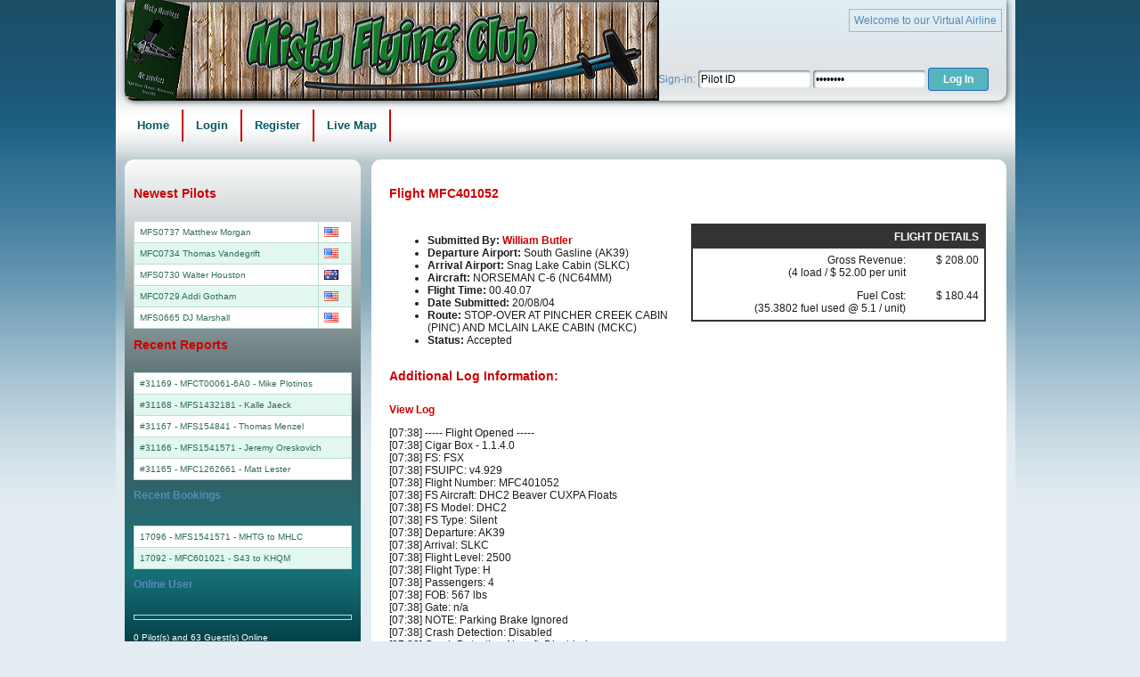

--- FILE ---
content_type: text/html; charset=UTF-8
request_url: http://www.mistymooringsflyingclub.com/index.php/pireps/view/14026
body_size: 7988
content:
<!DOCTYPE html PUBLIC "-//W3C//DTD XHTML 1.0 Transitional//EN" "http://www.w3.org/TR/xhtml1/DTD/xhtml1-transitional.dtd">
<html xmlns="http://www.w3.org/1999/xhtml" xml:lang="en" lang="en" dir="ltr">
<head>
<meta http-equiv="X-UA-Compatible" content="IE=10">
<title>Pireps - Misty Flying Club</title>

<link rel="stylesheet" media="all" type="text/css" href="http://www.mistymooringsflyingclub.com/lib/skins/cc_vaskin_05/styles.css" />

<script type="text/javascript">
var baseurl = "http://www.mistymooringsflyingclub.com";
</script>

<link rel="stylesheet" media="all" type="text/css" href="http://www.mistymooringsflyingclub.com/lib/css/phpvms.css" />
<meta http-equiv="Content-Type" content="text/html; charset=ISO-8859-1" />

<script type="text/javascript" src="http://ajax.googleapis.com/ajax/libs/jquery/2.1.1/jquery.min.js"></script>
<script type="text/javascript" src="http://ajax.googleapis.com/ajax/libs/jqueryui/1.11.2/jquery-ui.min.js"></script>
<script type="text/javascript" <script async defer src="https://maps.googleapis.com/maps/api/js?key=AIzaSyDvezCqNDDkPmdiuZ4E_0FxoG6LsvBX57o&callback=initMap"></script>
<script type="text/javascript" src="http://www.mistymooringsflyingclub.com/lib/js/jquery.form.js"></script>
<script type="text/javascript" src="http://www.mistymooringsflyingclub.com/lib/js/phpvms.js"></script>


<script type="text/javascript" src="http://www.mistymooringsflyingclub.com/lib/skins/cc_vaskin_05/js/coin-slider.min.js"></script>


</head>
<body>
<div class="jqmWindow" id="jqmdialog"></div><div id="body">


<div id="innerwrapper">
  <div id="topBanner">
<div id="topinner1">
	     Welcome to our Virtual Airline
   </div>
<div style="clear:both"></div>
 <div id="toplower">
			<form name="loginform" action="http://www.mistymooringsflyingclub.com/index.php/login" method="post" autocomplete="off">
				Sign-in:
			<input class="inputbox" type="text" name="email" value="Pilot ID" onClick="this.value=''" />
			<input class="inputbox" type="password" name="password" value="Password" />
			<input type="hidden" name="remember" value="on" />
			<input type="hidden" name="redir" value="index.php/profile" />
			<input type="hidden" name="action" value="login" />
			<input class="loginbutton" type="submit" name="submit" value="Log In" />
			</form>
			</div>
                     
</div>

<div class="menu">
	  <ul>

	    <li><a href="http://www.mistymooringsflyingclub.com/index.php/">Home</a></li>
	<li><a href="http://www.mistymooringsflyingclub.com/index.php/login">Login</a></li>
	<li><a href="http://www.mistymooringsflyingclub.com/index.php/registration">Register</a></li>

<li><a href="http://www.mistymooringsflyingclub.com/index.php/acars">Live Map</a></li>
        

	  </ul>

  </div>

	<div id="bodytext">
	
	
<h3>Flight MFC401052</h3>

<table width="100%">
<tr>

<td width="50%">
<ul>
	<li><strong>Submitted By: </strong><a href="http://www.mistymooringsflyingclub.com/index.php/profile/view/105">
			William Butler</a></li>
	<li><strong>Departure Airport: </strong>South Gasline (AK39)</li>
	<li><strong>Arrival Airport: </strong>Snag Lake Cabin (SLKC)</li>
	<li><strong>Aircraft: </strong>NORSEMAN C-6 (NC64MM)</li>
	<li><strong>Flight Time: </strong> 00.40.07</li>
	<li><strong>Date Submitted: </strong> 20/08/04</li>
	<li><strong>Route: </strong>STOP-OVER AT  PINCHER CREEK CABIN (PINC) AND MCLAIN LAKE CABIN (MCKC)</li>	<li><strong>Status: </strong>
		Accepted	</li>
</ul>
</td>
<td width="50%" valign="top" align="right">
<table class="balancesheet" cellpadding="0" cellspacing="0" width="100%">

	<tr class="balancesheet_header">
		<td align="" colspan="2">Flight Details</td>
	</tr>
	<tr>
		<td align="right">Gross Revenue: <br /> 
			(4 load / $ 52.00 per unit  <br />
		<td align="right" valign="top">$ 208.00</td>
	</tr>
	<tr>
		<td align="right">Fuel Cost: <br />
			(35.3802 fuel used @ 5.1 / unit)<br />
		<td align="right" valign="top">$ 180.44</td>
	</tr>
	</table>
</td>
</tr>
</table>


<h3>Additional Log Information:</h3>
<p>
		<p><a href="#" onclick="$('#log').toggle(); return false;">View Log</a></p>
	<p id="log" style="display: none;">
			<div>
		[07:38] ----- Flight Opened -----<br />[07:38] Cigar Box - 1.1.4.0<br />[07:38] FS: FSX<br />[07:38] FSUIPC: v4.929<br />[07:38] Flight Number: MFC401052<br />[07:38] FS Aircraft: DHC2 Beaver CUXPA Floats<br />[07:38] FS Model: DHC2<br />[07:38] FS Type: Silent<br />[07:38] Departure: AK39<br />[07:38] Arrival: SLKC<br />[07:38] Flight Level: 2500<br />[07:38] Flight Type: H<br />[07:38] Passengers: 4<br />[07:38] FOB: 567 lbs<br />[07:38] Gate: n/a<br />[07:38] NOTE: Parking Brake Ignored<br />[07:38] Crash Detection: Disabled<br />[07:38] Crash Detection Aircraft: Disabled<br />[07:38] Engines: 1 Piston<br />[07:38] NOTE: Boarding has started<br />[07:38] Engine 1: Started<br />[07:38] Light Data: Navigation ON<br />[07:38] Light Data: Beacon ON<br />[07:38] Light Data: Landing lights ON<br />[07:38] Light Data: Strobe lights ON<br />[07:38] Main Door Closed<br />[07:38] COM1: 128.30<br />[07:38] COM2: 127.80<br />[07:38] Transponder: 1200<br />[07:38] NAV1: 113.70<br />[07:38] NAV2: 110.60<br />[07:38] ADF1: 284.0<br />[07:38] ADF2: 240.0<br />[07:38] Navigation Mode: NAV<br />[07:38] NOTE: Taxi started<br />[07:39] NOTE: ----- TAKE OFF -----<br />[07:39] Speed Data: 85 knots GS | 87 knots TAS | 81 knots IAS | -22 fpm VS<br />[07:39] FOB: 566 lbs<br />[07:39] Heading: 18° | Pitch: 3° | Bank: 0°<br />[07:39] Aircraft Weight: 4446.87 lbs<br />[07:39] Nearest Airport: AK39 | 0.05 miles<br />[07:39] Runway: 2 - AK39<br />[07:39] Ground Surface: <br />[07:39] Ground Condition: Normal<br />[07:39] NOTE: Weather Report<br />[07:39] Wind 339° | 0 knots<br />[07:39] OAT: 14° C | TAT: 15° C | Precipitation:  None | Dew Point: 4° C<br />[07:39] Visibility: 62 miles<br />[07:39] METAR: <br />[07:39] NOTE: Climb started<br />[07:39] Landing Gear: Retracted<br />[07:39] Speed Data: 89 knots GS | 90 knots TAS | 85 knots IAS | 748 fpm VS<br />[07:39] Altitude Data: 39 ft AGL | 416 ft AMSL<br />[07:39] View Mode: Virtual Cockpit<br />[07:40] NOTE: TOC reached<br />[07:40] NOTE: Cruise started<br />[07:40] Speed Data: 91 knots GS | 92 knots TAS | 85 knots IAS | 199 fpm VS<br />[07:40] FOB: 561 lbs<br />[07:40] Heading: 303° | Pitch: 2° | Bank: -8°<br />[07:40] Aircraft Weight: 4441.99 lbs<br />[07:44] Flaps: Position 1<br />[07:44] Speed Data: 97 knots GS | 97 knots TAS | 90 knots IAS | 13 fpm VS<br />[07:44] Flaps: Position 4<br />[07:44] Speed Data: 93 knots GS | 93 knots TAS | 87 knots IAS | -44 fpm VS<br />[07:44] NOTE: TOD reached<br />[07:44] NOTE: Descent started<br />[07:44] Speed Data: 79 knots GS | 79 knots TAS | 72 knots IAS | -406 fpm VS<br />[07:44] FOB: 552 lbs<br />[07:44] Heading: 317° | Pitch: 2° | Bank: -5°<br />[07:44] Aircraft Weight: 4432.94 lbs<br />[07:44] NOTE: On approach<br />[07:45] Landing Gear: Extended<br />[07:45] Speed Data: 79 knots GS | 81 knots TAS | 74 knots IAS | -562 fpm VS<br />[07:45] Altitude Data: 761 ft AGL | 1013 ft AMSL<br />[07:47] NOTE: ----- LANDED -----<br />[07:47] Landing Rate: -140.72 fpm<br />[07:47] Speed Data: 68 knots GS | 68 knots TAS | 62 knots IAS | -131 fpm VS<br />[07:47] FOB: 549 lbs<br />[07:47] Heading: 326° | Pitch: 3° | Bank: 1°<br />[07:47] Aircraft Weight: 4429.83 lbs<br />[07:47] Nearest Airport: PINC | 0.23 miles<br />[07:47] Runway: ???<br />[07:47] Ground Surface: Grass Bumpy<br />[07:47] Ground Condition: Normal<br />[07:47] NOTE: Weather Report<br />[07:47] Wind 339° | 0 knots<br />[07:47] OAT: 14° C | TAT: 15° C | Precipitation:  None | Dew Point: 4° C<br />[07:47] Visibility: 62 miles<br />[07:47] METAR: <br />[07:47] View Mode: Virtual Cockpit<br />[07:47] View Mode: Virtual Cockpit<br />[07:48] Landing Gear: Retracted<br />[07:48] Speed Data: 71 knots GS | 72 knots TAS | 65 knots IAS | 707 fpm VS<br />[07:48] Altitude Data: 371 ft AGL | 416 ft AMSL<br />[07:48] Flaps: Position 2<br />[07:48] Speed Data: 73 knots GS | 74 knots TAS | 67 knots IAS | 682 fpm VS<br />[07:48] Flaps: Position 1<br />[07:48] Speed Data: 73 knots GS | 75 knots TAS | 68 knots IAS | 594 fpm VS<br />[07:50] Flaps: Position 0<br />[07:50] Speed Data: 103 knots GS | 103 knots TAS | 97 knots IAS | -143 fpm VS<br />[07:57] FS: Paused<br />[08:02] FS: Unpaused<br />[08:02] Recovery: Flight Saved<br />[08:05] Flaps: Position 1<br />[08:05] Speed Data: 87 knots GS | 88 knots TAS | 81 knots IAS | -471 fpm VS<br />[08:05] Flaps: Position 3<br />[08:05] Speed Data: 85 knots GS | 87 knots TAS | 80 knots IAS | -403 fpm VS<br />[08:05] Flaps: Position 4<br />[08:05] Speed Data: 83 knots GS | 85 knots TAS | 77 knots IAS | -286 fpm VS<br />[08:09] NOTE: ----- LANDED -----<br />[08:09] Landing Rate: -87.66 fpm<br />[08:09] Speed Data: 71 knots GS | 72 knots TAS | 65 knots IAS | -86 fpm VS<br />[08:09] FOB: 513 lbs<br />[08:09] Heading: 125° | Pitch: 2° | Bank: 1°<br />[08:09] Aircraft Weight: 4393.06 lbs<br />[08:09] Nearest Airport: MCKC | 0.67 miles<br />[08:09] Runway: ???<br />[08:09] Ground Surface: Water<br />[08:09] Ground Condition: Normal<br />[08:09] NOTE: Weather Report<br />[08:09] Wind 339° | 0 knots<br />[08:09] OAT: 14° C | TAT: 15° C | Precipitation:  None | Dew Point: 4° C<br />[08:09] Visibility: 62 miles<br />[08:09] METAR: <br />[08:09] View Mode: Virtual Cockpit<br />[08:09] NOTE: Taxi started<br />[08:11] View Mode: Virtual Cockpit<br />[08:12] Flaps: Position 3<br />[08:12] Speed Data: 68 knots GS | 69 knots TAS | 62 knots IAS | 549 fpm VS<br />[08:12] Flaps: Position 2<br />[08:12] Speed Data: 69 knots GS | 70 knots TAS | 63 knots IAS | 468 fpm VS<br />[08:12] Flaps: Position 1<br />[08:12] Speed Data: 71 knots GS | 71 knots TAS | 64 knots IAS | 351 fpm VS<br />[08:21] Flaps: Position 2<br />[08:21] Speed Data: 79 knots GS | 80 knots TAS | 74 knots IAS | -58 fpm VS<br />[08:21] Flaps: Position 4<br />[08:21] Speed Data: 79 knots GS | 80 knots TAS | 73 knots IAS | 57 fpm VS<br />[08:23] NOTE: ----- LANDED -----<br />[08:23] Landing Rate: -111.50 fpm<br />[08:23] Speed Data: 58 knots GS | 58 knots TAS | 50 knots IAS | -118 fpm VS<br />[08:23] FOB: 489 lbs<br />[08:23] Heading: 131° | Pitch: 4° | Bank: 2°<br />[08:23] Aircraft Weight: 4369.27 lbs<br />[08:23] Nearest Airport: SLKC | 0.24 miles<br />[08:23] Runway: ???<br />[08:23] Ground Surface: Water<br />[08:23] Ground Condition: Normal<br />[08:23] NOTE: Weather Report<br />[08:23] Wind 339° | 0 knots<br />[08:23] OAT: 14° C | TAT: 15° C | Precipitation:  None | Dew Point: 4° C<br />[08:23] Visibility: 62 miles<br />[08:23] METAR: <br />[08:23] View Mode: Virtual Cockpit<br />[08:24] Engine 1: Stopped<br />[08:24] Gate: n/a<br />[08:24] NOTE: Flight Completed<br />[08:24] FS Aircraft: DHC2 Beaver CUXPA Floats<br />[08:24] FS Model: DHC2<br />[08:24] FS Type: Silent<br />[08:24] FOB: 489 lbs<br />[08:24] Fuel Used: 78 lbs<br />[08:24] Flight Time: 00:40:07<br />[08:24] Flight Time (Dawn): 00:00:00<br />[08:24] Flight Time (Day): 00:40:07<br />[08:24] Flight Time (Dusk): 00:00:00<br />[08:24] Flight Time (Night): 00:00:00<br />[08:24] Total Landings: 3<br />[08:24] MaxSim Rate: 1x<br />[08:24] Cigar Box - 1.1.4.0<br />[08:24] ----- Flight Closed -----<br /><br />		</div>
	</p>
</p>

<h3>Route Map</h3>
<div class="mapcenter" align="center">
    <div id="routemap" style="width: 800px; height: 600px"></div>
</div>




<script type="text/html" id="navpoint_bubble">
    <span style="font-size: 10px; text-align:left; width: 100%" align="left">
        <strong>Name: </strong><%=nav.title%> (<%=nav.name%>)<br />
        <strong>Type: </strong>
        <% if(nav.type == 2) { %> NDB <% } %>
        <% if(nav.type == 3) { %> VOR <% } %>
        <% if(nav.type == 4) { %> DME <% } %>
        <% if(nav.type == 5) { %> FIX <% } %>
        <% if(nav.type == 6) { %> TRACK <% } %>
        <br />
                <% if(nav.freq != 0) { %>
        <strong>Frequency: </strong><%=nav.freq%>
        <% } %>
    </span>
</script>

        	

<script type="text/html" id="position_bubble">
    <span style="font-size: 10px; text-align:left; width: 100%" align="left">

        <strong>Altitude: </strong><%=nav.alt%><br />
        <strong>Ground Speed: </strong><%=nav.gs%><br />
        <strong>Heading: </strong><%=nav.head%><br />
        <strong>Phase: </strong><%=nav.phase%><br />
        <strong>Latitude: </strong><%=nav.lat%><br />
        <strong>Longitude: </strong><%=nav.lng%><br />
        <% if(nav.warn != 0) { %>
        <strong>Warning: </strong><%=nav.warndetail%>
        <% } %>

    </span>
</script>


<script type="text/javascript">
    var options = {
    mapTypeId: google.maps.MapTypeId.ROADMAP
    }

    var map = new google.maps.Map(document.getElementById("routemap"), options);
    var dep_location = new google.maps.LatLng(60.6993,-150.176);
    var arr_location = new google.maps.LatLng(60.8184,-150.683);
    var bounds = new google.maps.LatLngBounds();
    bounds.extend(dep_location);
    bounds.extend(arr_location);
    var depMarker = new google.maps.Marker({
    position: dep_location,
            map: map,
            icon: "http://www.mistymooringsflyingclub.com/lib/images/icon_dep.png",
            title: "South Gasline"
            });
    var arrMarker = new google.maps.Marker({
    position: arr_location,
            map: map,
            icon: "http://www.mistymooringsflyingclub.com/lib/images/icon_arr.png",
            title: "Snag Lake Cabin"
    });
    var flightPath = new google.maps.Polyline({
    path: [dep_location,  arr_location],
            strokeColor: "#FF0000", strokeOpacity: 1.0, strokeWeight: 2
            }).setMap(map);
    // Resize the view to fit it all in
    map.fitBounds(bounds);</script>


<script type="text/javascript">
            var vpoint0_info = {
            alt: "0",
                    gs: "0",
                    head: "22",
                    phase: "Preflight",
                    lat: "60.6962",
                    lng: "-150.1821",
                    warn: "0",
                    warndetail: ""
                    };
        // ALSO THE POINTS HERE
            var vpoint0_coords = new google.maps.LatLng(60.6961949102607, -150.182125112802);
            var vpoint0_navpoint_info = tmpl("position_bubble", {nav: vpoint0_info});
        // YOU CAN ADD A CUSTOM ICON FROM HERE ON EACH POINT
            var vpoint0_marker = new google.maps.Marker({
            position: vpoint0_coords,
                    map: map,
                    icon: "http://www.mistymooringsflyingclub.com/lib/images/onground.png", // THIS IS THE LINK TO AN ICON
                    title: "Preflight",
                    infowindow_content: vpoint0_navpoint_info
            });
            bounds.extend(vpoint0_coords);
            google.maps.event.addListener(vpoint0_marker, 'click', function()
            {
            info_window = new google.maps.InfoWindow({
            content: this.infowindow_content,
                    position: this.position
                    });
            info_window.open(map, this);
            });
                    var vpoint1_info = {
            alt: "0",
                    gs: "11",
                    head: "12",
                    phase: "Taxiing",
                    lat: "60.6963",
                    lng: "-150.1819",
                    warn: "0",
                    warndetail: ""
                    };
        // ALSO THE POINTS HERE
            var vpoint1_coords = new google.maps.LatLng(60.69629822179, -150.181923103391);
            var vpoint1_navpoint_info = tmpl("position_bubble", {nav: vpoint1_info});
        // YOU CAN ADD A CUSTOM ICON FROM HERE ON EACH POINT
            var vpoint1_marker = new google.maps.Marker({
            position: vpoint1_coords,
                    map: map,
                    icon: "http://www.mistymooringsflyingclub.com/lib/images/onground.png", // THIS IS THE LINK TO AN ICON
                    title: "Taxiing",
                    infowindow_content: vpoint1_navpoint_info
            });
            bounds.extend(vpoint1_coords);
            google.maps.event.addListener(vpoint1_marker, 'click', function()
            {
            info_window = new google.maps.InfoWindow({
            content: this.infowindow_content,
                    position: this.position
                    });
            info_window.open(map, this);
            });
                    var vpoint2_info = {
            alt: "1574",
                    gs: "103",
                    head: "332",
                    phase: "Level flight",
                    lat: "60.7358",
                    lng: "-150.1936",
                    warn: "0",
                    warndetail: ""
                    };
        // ALSO THE POINTS HERE
            var vpoint2_coords = new google.maps.LatLng(60.7357766746031, -150.193564482028);
            var vpoint2_navpoint_info = tmpl("position_bubble", {nav: vpoint2_info});
        // YOU CAN ADD A CUSTOM ICON FROM HERE ON EACH POINT
            var vpoint2_marker = new google.maps.Marker({
            position: vpoint2_coords,
                    map: map,
                    icon: "http://www.mistymooringsflyingclub.com/lib/images/inair/332.png", // THIS IS THE LINK TO AN ICON
                    title: "Level flight",
                    infowindow_content: vpoint2_navpoint_info
            });
            bounds.extend(vpoint2_coords);
            google.maps.event.addListener(vpoint2_marker, 'click', function()
            {
            info_window = new google.maps.InfoWindow({
            content: this.infowindow_content,
                    position: this.position
                    });
            info_window.open(map, this);
            });
                    var vpoint3_info = {
            alt: "1509",
                    gs: "104",
                    head: "309",
                    phase: "Level flight",
                    lat: "60.7955",
                    lng: "-150.2051",
                    warn: "0",
                    warndetail: ""
                    };
        // ALSO THE POINTS HERE
            var vpoint3_coords = new google.maps.LatLng(60.7954706946135, -150.205123283315);
            var vpoint3_navpoint_info = tmpl("position_bubble", {nav: vpoint3_info});
        // YOU CAN ADD A CUSTOM ICON FROM HERE ON EACH POINT
            var vpoint3_marker = new google.maps.Marker({
            position: vpoint3_coords,
                    map: map,
                    icon: "http://www.mistymooringsflyingclub.com/lib/images/inair/309.png", // THIS IS THE LINK TO AN ICON
                    title: "Level flight",
                    infowindow_content: vpoint3_navpoint_info
            });
            bounds.extend(vpoint3_coords);
            google.maps.event.addListener(vpoint3_marker, 'click', function()
            {
            info_window = new google.maps.InfoWindow({
            content: this.infowindow_content,
                    position: this.position
                    });
            info_window.open(map, this);
            });
                    var vpoint4_info = {
            alt: "1381",
                    gs: "77",
                    head: "328",
                    phase: "Final Approach",
                    lat: "60.8484",
                    lng: "-150.2497",
                    warn: "0",
                    warndetail: ""
                    };
        // ALSO THE POINTS HERE
            var vpoint4_coords = new google.maps.LatLng(60.8483829457034, -150.249658308171);
            var vpoint4_navpoint_info = tmpl("position_bubble", {nav: vpoint4_info});
        // YOU CAN ADD A CUSTOM ICON FROM HERE ON EACH POINT
            var vpoint4_marker = new google.maps.Marker({
            position: vpoint4_coords,
                    map: map,
                    icon: "http://www.mistymooringsflyingclub.com/lib/images/inair/328.png", // THIS IS THE LINK TO AN ICON
                    title: "Final Approach",
                    infowindow_content: vpoint4_navpoint_info
            });
            bounds.extend(vpoint4_coords);
            google.maps.event.addListener(vpoint4_marker, 'click', function()
            {
            info_window = new google.maps.InfoWindow({
            content: this.infowindow_content,
                    position: this.position
                    });
            info_window.open(map, this);
            });
                    var vpoint5_info = {
            alt: "285",
                    gs: "71",
                    head: "357",
                    phase: "Final Approach",
                    lat: "60.8868",
                    lng: "-150.2051",
                    warn: "0",
                    warndetail: ""
                    };
        // ALSO THE POINTS HERE
            var vpoint5_coords = new google.maps.LatLng(60.8867773664956, -150.205143150036);
            var vpoint5_navpoint_info = tmpl("position_bubble", {nav: vpoint5_info});
        // YOU CAN ADD A CUSTOM ICON FROM HERE ON EACH POINT
            var vpoint5_marker = new google.maps.Marker({
            position: vpoint5_coords,
                    map: map,
                    icon: "http://www.mistymooringsflyingclub.com/lib/images/inair/357.png", // THIS IS THE LINK TO AN ICON
                    title: "Final Approach",
                    infowindow_content: vpoint5_navpoint_info
            });
            bounds.extend(vpoint5_coords);
            google.maps.event.addListener(vpoint5_marker, 'click', function()
            {
            info_window = new google.maps.InfoWindow({
            content: this.infowindow_content,
                    position: this.position
                    });
            info_window.open(map, this);
            });
                    var vpoint6_info = {
            alt: "0",
                    gs: "60",
                    head: "323",
                    phase: "Landed",
                    lat: "60.9015",
                    lng: "-150.2018",
                    warn: "0",
                    warndetail: ""
                    };
        // ALSO THE POINTS HERE
            var vpoint6_coords = new google.maps.LatLng(60.9015415806529, -150.201782362417);
            var vpoint6_navpoint_info = tmpl("position_bubble", {nav: vpoint6_info});
        // YOU CAN ADD A CUSTOM ICON FROM HERE ON EACH POINT
            var vpoint6_marker = new google.maps.Marker({
            position: vpoint6_coords,
                    map: map,
                    icon: "http://www.mistymooringsflyingclub.com/lib/images/onground.png", // THIS IS THE LINK TO AN ICON
                    title: "Landed",
                    infowindow_content: vpoint6_navpoint_info
            });
            bounds.extend(vpoint6_coords);
            google.maps.event.addListener(vpoint6_marker, 'click', function()
            {
            info_window = new google.maps.InfoWindow({
            content: this.infowindow_content,
                    position: this.position
                    });
            info_window.open(map, this);
            });
                    var vpoint7_info = {
            alt: "1469",
                    gs: "95",
                    head: "301",
                    phase: "Climbing",
                    lat: "60.9397",
                    lng: "-150.2622",
                    warn: "0",
                    warndetail: ""
                    };
        // ALSO THE POINTS HERE
            var vpoint7_coords = new google.maps.LatLng(60.9397386688182, -150.262195118968);
            var vpoint7_navpoint_info = tmpl("position_bubble", {nav: vpoint7_info});
        // YOU CAN ADD A CUSTOM ICON FROM HERE ON EACH POINT
            var vpoint7_marker = new google.maps.Marker({
            position: vpoint7_coords,
                    map: map,
                    icon: "http://www.mistymooringsflyingclub.com/lib/images/inair/301.png", // THIS IS THE LINK TO AN ICON
                    title: "Climbing",
                    infowindow_content: vpoint7_navpoint_info
            });
            bounds.extend(vpoint7_coords);
            google.maps.event.addListener(vpoint7_marker, 'click', function()
            {
            info_window = new google.maps.InfoWindow({
            content: this.infowindow_content,
                    position: this.position
                    });
            info_window.open(map, this);
            });
                    var vpoint8_info = {
            alt: "1512",
                    gs: "106",
                    head: "309",
                    phase: "Level flight",
                    lat: "60.9917",
                    lng: "-150.3196",
                    warn: "0",
                    warndetail: ""
                    };
        // ALSO THE POINTS HERE
            var vpoint8_coords = new google.maps.LatLng(60.9917324515073, -150.319600366647);
            var vpoint8_navpoint_info = tmpl("position_bubble", {nav: vpoint8_info});
        // YOU CAN ADD A CUSTOM ICON FROM HERE ON EACH POINT
            var vpoint8_marker = new google.maps.Marker({
            position: vpoint8_coords,
                    map: map,
                    icon: "http://www.mistymooringsflyingclub.com/lib/images/inair/309.png", // THIS IS THE LINK TO AN ICON
                    title: "Level flight",
                    infowindow_content: vpoint8_navpoint_info
            });
            bounds.extend(vpoint8_coords);
            google.maps.event.addListener(vpoint8_marker, 'click', function()
            {
            info_window = new google.maps.InfoWindow({
            content: this.infowindow_content,
                    position: this.position
                    });
            info_window.open(map, this);
            });
                    var vpoint9_info = {
            alt: "1492",
                    gs: "104",
                    head: "153",
                    phase: "Level flight",
                    lat: "61.0286",
                    lng: "-150.3984",
                    warn: "0",
                    warndetail: ""
                    };
        // ALSO THE POINTS HERE
            var vpoint9_coords = new google.maps.LatLng(61.0286479729276, -150.398389402525);
            var vpoint9_navpoint_info = tmpl("position_bubble", {nav: vpoint9_info});
        // YOU CAN ADD A CUSTOM ICON FROM HERE ON EACH POINT
            var vpoint9_marker = new google.maps.Marker({
            position: vpoint9_coords,
                    map: map,
                    icon: "http://www.mistymooringsflyingclub.com/lib/images/inair/153.png", // THIS IS THE LINK TO AN ICON
                    title: "Level flight",
                    infowindow_content: vpoint9_navpoint_info
            });
            bounds.extend(vpoint9_coords);
            google.maps.event.addListener(vpoint9_marker, 'click', function()
            {
            info_window = new google.maps.InfoWindow({
            content: this.infowindow_content,
                    position: this.position
                    });
            info_window.open(map, this);
            });
                    var vpoint10_info = {
            alt: "1492",
                    gs: "106",
                    head: "229",
                    phase: "Level flight",
                    lat: "60.9826",
                    lng: "-150.4653",
                    warn: "0",
                    warndetail: ""
                    };
        // ALSO THE POINTS HERE
            var vpoint10_coords = new google.maps.LatLng(60.9826141463347, -150.46529733955);
            var vpoint10_navpoint_info = tmpl("position_bubble", {nav: vpoint10_info});
        // YOU CAN ADD A CUSTOM ICON FROM HERE ON EACH POINT
            var vpoint10_marker = new google.maps.Marker({
            position: vpoint10_coords,
                    map: map,
                    icon: "http://www.mistymooringsflyingclub.com/lib/images/inair/229.png", // THIS IS THE LINK TO AN ICON
                    title: "Level flight",
                    infowindow_content: vpoint10_navpoint_info
            });
            bounds.extend(vpoint10_coords);
            google.maps.event.addListener(vpoint10_marker, 'click', function()
            {
            info_window = new google.maps.InfoWindow({
            content: this.infowindow_content,
                    position: this.position
                    });
            info_window.open(map, this);
            });
                    var vpoint11_info = {
            alt: "1492",
                    gs: "104",
                    head: "239",
                    phase: "Final Approach",
                    lat: "60.9692",
                    lng: "-150.5715",
                    warn: "0",
                    warndetail: ""
                    };
        // ALSO THE POINTS HERE
            var vpoint11_coords = new google.maps.LatLng(60.96915282187, -150.571462821944);
            var vpoint11_navpoint_info = tmpl("position_bubble", {nav: vpoint11_info});
        // YOU CAN ADD A CUSTOM ICON FROM HERE ON EACH POINT
            var vpoint11_marker = new google.maps.Marker({
            position: vpoint11_coords,
                    map: map,
                    icon: "http://www.mistymooringsflyingclub.com/lib/images/inair/239.png", // THIS IS THE LINK TO AN ICON
                    title: "Final Approach",
                    infowindow_content: vpoint11_navpoint_info
            });
            bounds.extend(vpoint11_coords);
            google.maps.event.addListener(vpoint11_marker, 'click', function()
            {
            info_window = new google.maps.InfoWindow({
            content: this.infowindow_content,
                    position: this.position
                    });
            info_window.open(map, this);
            });
                    var vpoint12_info = {
            alt: "1515",
                    gs: "103",
                    head: "236",
                    phase: "Climbing",
                    lat: "60.9528",
                    lng: "-150.6875",
                    warn: "0",
                    warndetail: ""
                    };
        // ALSO THE POINTS HERE
            var vpoint12_coords = new google.maps.LatLng(60.9527665136817, -150.687528225287);
            var vpoint12_navpoint_info = tmpl("position_bubble", {nav: vpoint12_info});
        // YOU CAN ADD A CUSTOM ICON FROM HERE ON EACH POINT
            var vpoint12_marker = new google.maps.Marker({
            position: vpoint12_coords,
                    map: map,
                    icon: "http://www.mistymooringsflyingclub.com/lib/images/inair/236.png", // THIS IS THE LINK TO AN ICON
                    title: "Climbing",
                    infowindow_content: vpoint12_navpoint_info
            });
            bounds.extend(vpoint12_coords);
            google.maps.event.addListener(vpoint12_marker, 'click', function()
            {
            info_window = new google.maps.InfoWindow({
            content: this.infowindow_content,
                    position: this.position
                    });
            info_window.open(map, this);
            });
                    var vpoint13_info = {
            alt: "994",
                    gs: "75",
                    head: "128",
                    phase: "Final Approach",
                    lat: "60.913",
                    lng: "-150.6404",
                    warn: "0",
                    warndetail: ""
                    };
        // ALSO THE POINTS HERE
            var vpoint13_coords = new google.maps.LatLng(60.9129746381984, -150.640408808143);
            var vpoint13_navpoint_info = tmpl("position_bubble", {nav: vpoint13_info});
        // YOU CAN ADD A CUSTOM ICON FROM HERE ON EACH POINT
            var vpoint13_marker = new google.maps.Marker({
            position: vpoint13_coords,
                    map: map,
                    icon: "http://www.mistymooringsflyingclub.com/lib/images/inair/128.png", // THIS IS THE LINK TO AN ICON
                    title: "Final Approach",
                    infowindow_content: vpoint13_navpoint_info
            });
            bounds.extend(vpoint13_coords);
            google.maps.event.addListener(vpoint13_marker, 'click', function()
            {
            info_window = new google.maps.InfoWindow({
            content: this.infowindow_content,
                    position: this.position
                    });
            info_window.open(map, this);
            });
                    var vpoint14_info = {
            alt: "301",
                    gs: "75",
                    head: "127",
                    phase: "Final Approach",
                    lat: "60.876",
                    lng: "-150.5908",
                    warn: "0",
                    warndetail: ""
                    };
        // ALSO THE POINTS HERE
            var vpoint14_coords = new google.maps.LatLng(60.8759670612162, -150.590784665629);
            var vpoint14_navpoint_info = tmpl("position_bubble", {nav: vpoint14_info});
        // YOU CAN ADD A CUSTOM ICON FROM HERE ON EACH POINT
            var vpoint14_marker = new google.maps.Marker({
            position: vpoint14_coords,
                    map: map,
                    icon: "http://www.mistymooringsflyingclub.com/lib/images/inair/127.png", // THIS IS THE LINK TO AN ICON
                    title: "Final Approach",
                    infowindow_content: vpoint14_navpoint_info
            });
            bounds.extend(vpoint14_coords);
            google.maps.event.addListener(vpoint14_marker, 'click', function()
            {
            info_window = new google.maps.InfoWindow({
            content: this.infowindow_content,
                    position: this.position
                    });
            info_window.open(map, this);
            });
                    var vpoint15_info = {
            alt: "0",
                    gs: "66",
                    head: "123",
                    phase: "Landed",
                    lat: "60.866",
                    lng: "-150.5778",
                    warn: "0",
                    warndetail: ""
                    };
        // ALSO THE POINTS HERE
            var vpoint15_coords = new google.maps.LatLng(60.8660227367769, -150.577804637807);
            var vpoint15_navpoint_info = tmpl("position_bubble", {nav: vpoint15_info});
        // YOU CAN ADD A CUSTOM ICON FROM HERE ON EACH POINT
            var vpoint15_marker = new google.maps.Marker({
            position: vpoint15_coords,
                    map: map,
                    icon: "http://www.mistymooringsflyingclub.com/lib/images/onground.png", // THIS IS THE LINK TO AN ICON
                    title: "Landed",
                    infowindow_content: vpoint15_navpoint_info
            });
            bounds.extend(vpoint15_coords);
            google.maps.event.addListener(vpoint15_marker, 'click', function()
            {
            info_window = new google.maps.InfoWindow({
            content: this.infowindow_content,
                    position: this.position
                    });
            info_window.open(map, this);
            });
                    var vpoint16_info = {
            alt: "0",
                    gs: "17",
                    head: "126",
                    phase: "Taxiing",
                    lat: "60.8612",
                    lng: "-150.5704",
                    warn: "0",
                    warndetail: ""
                    };
        // ALSO THE POINTS HERE
            var vpoint16_coords = new google.maps.LatLng(60.8612475169839, -150.570351444305);
            var vpoint16_navpoint_info = tmpl("position_bubble", {nav: vpoint16_info});
        // YOU CAN ADD A CUSTOM ICON FROM HERE ON EACH POINT
            var vpoint16_marker = new google.maps.Marker({
            position: vpoint16_coords,
                    map: map,
                    icon: "http://www.mistymooringsflyingclub.com/lib/images/onground.png", // THIS IS THE LINK TO AN ICON
                    title: "Taxiing",
                    infowindow_content: vpoint16_navpoint_info
            });
            bounds.extend(vpoint16_coords);
            google.maps.event.addListener(vpoint16_marker, 'click', function()
            {
            info_window = new google.maps.InfoWindow({
            content: this.infowindow_content,
                    position: this.position
                    });
            info_window.open(map, this);
            });
                    var vpoint17_info = {
            alt: "0",
                    gs: "7",
                    head: "145",
                    phase: "Taxiing",
                    lat: "60.8597",
                    lng: "-150.5693",
                    warn: "0",
                    warndetail: ""
                    };
        // ALSO THE POINTS HERE
            var vpoint17_coords = new google.maps.LatLng(60.8596504545683, -150.569267823097);
            var vpoint17_navpoint_info = tmpl("position_bubble", {nav: vpoint17_info});
        // YOU CAN ADD A CUSTOM ICON FROM HERE ON EACH POINT
            var vpoint17_marker = new google.maps.Marker({
            position: vpoint17_coords,
                    map: map,
                    icon: "http://www.mistymooringsflyingclub.com/lib/images/onground.png", // THIS IS THE LINK TO AN ICON
                    title: "Taxiing",
                    infowindow_content: vpoint17_navpoint_info
            });
            bounds.extend(vpoint17_coords);
            google.maps.event.addListener(vpoint17_marker, 'click', function()
            {
            info_window = new google.maps.InfoWindow({
            content: this.infowindow_content,
                    position: this.position
                    });
            info_window.open(map, this);
            });
                    var vpoint18_info = {
            alt: "0",
                    gs: "3",
                    head: "84",
                    phase: "Taxiing",
                    lat: "60.859",
                    lng: "-150.5684",
                    warn: "0",
                    warndetail: ""
                    };
        // ALSO THE POINTS HERE
            var vpoint18_coords = new google.maps.LatLng(60.859048383328, -150.568425230449);
            var vpoint18_navpoint_info = tmpl("position_bubble", {nav: vpoint18_info});
        // YOU CAN ADD A CUSTOM ICON FROM HERE ON EACH POINT
            var vpoint18_marker = new google.maps.Marker({
            position: vpoint18_coords,
                    map: map,
                    icon: "http://www.mistymooringsflyingclub.com/lib/images/onground.png", // THIS IS THE LINK TO AN ICON
                    title: "Taxiing",
                    infowindow_content: vpoint18_navpoint_info
            });
            bounds.extend(vpoint18_coords);
            google.maps.event.addListener(vpoint18_marker, 'click', function()
            {
            info_window = new google.maps.InfoWindow({
            content: this.infowindow_content,
                    position: this.position
                    });
            info_window.open(map, this);
            });
                    var vpoint19_info = {
            alt: "0",
                    gs: "7",
                    head: "33",
                    phase: "Taxiing",
                    lat: "60.8591",
                    lng: "-150.5679",
                    warn: "0",
                    warndetail: ""
                    };
        // ALSO THE POINTS HERE
            var vpoint19_coords = new google.maps.LatLng(60.8590651937487, -150.567868721982);
            var vpoint19_navpoint_info = tmpl("position_bubble", {nav: vpoint19_info});
        // YOU CAN ADD A CUSTOM ICON FROM HERE ON EACH POINT
            var vpoint19_marker = new google.maps.Marker({
            position: vpoint19_coords,
                    map: map,
                    icon: "http://www.mistymooringsflyingclub.com/lib/images/onground.png", // THIS IS THE LINK TO AN ICON
                    title: "Taxiing",
                    infowindow_content: vpoint19_navpoint_info
            });
            bounds.extend(vpoint19_coords);
            google.maps.event.addListener(vpoint19_marker, 'click', function()
            {
            info_window = new google.maps.InfoWindow({
            content: this.infowindow_content,
                    position: this.position
                    });
            info_window.open(map, this);
            });
                    var vpoint20_info = {
            alt: "954",
                    gs: "101",
                    head: "127",
                    phase: "Final Approach",
                    lat: "60.8595",
                    lng: "-150.5575",
                    warn: "0",
                    warndetail: ""
                    };
        // ALSO THE POINTS HERE
            var vpoint20_coords = new google.maps.LatLng(60.8594809093944, -150.557485552785);
            var vpoint20_navpoint_info = tmpl("position_bubble", {nav: vpoint20_info});
        // YOU CAN ADD A CUSTOM ICON FROM HERE ON EACH POINT
            var vpoint20_marker = new google.maps.Marker({
            position: vpoint20_coords,
                    map: map,
                    icon: "http://www.mistymooringsflyingclub.com/lib/images/inair/127.png", // THIS IS THE LINK TO AN ICON
                    title: "Final Approach",
                    infowindow_content: vpoint20_navpoint_info
            });
            bounds.extend(vpoint20_coords);
            google.maps.event.addListener(vpoint20_marker, 'click', function()
            {
            info_window = new google.maps.InfoWindow({
            content: this.infowindow_content,
                    position: this.position
                    });
            info_window.open(map, this);
            });
                    var vpoint21_info = {
            alt: "1056",
                    gs: "101",
                    head: "119",
                    phase: "Final Approach",
                    lat: "60.824",
                    lng: "-150.474",
                    warn: "0",
                    warndetail: ""
                    };
        // ALSO THE POINTS HERE
            var vpoint21_coords = new google.maps.LatLng(60.82396820262, -150.474035529731);
            var vpoint21_navpoint_info = tmpl("position_bubble", {nav: vpoint21_info});
        // YOU CAN ADD A CUSTOM ICON FROM HERE ON EACH POINT
            var vpoint21_marker = new google.maps.Marker({
            position: vpoint21_coords,
                    map: map,
                    icon: "http://www.mistymooringsflyingclub.com/lib/images/inair/119.png", // THIS IS THE LINK TO AN ICON
                    title: "Final Approach",
                    infowindow_content: vpoint21_navpoint_info
            });
            bounds.extend(vpoint21_coords);
            google.maps.event.addListener(vpoint21_marker, 'click', function()
            {
            info_window = new google.maps.InfoWindow({
            content: this.infowindow_content,
                    position: this.position
                    });
            info_window.open(map, this);
            });
                    var vpoint22_info = {
            alt: "1059",
                    gs: "91",
                    head: "224",
                    phase: "Climbing",
                    lat: "60.8098",
                    lng: "-150.4726",
                    warn: "0",
                    warndetail: ""
                    };
        // ALSO THE POINTS HERE
            var vpoint22_coords = new google.maps.LatLng(60.8098274124747, -150.472554541838);
            var vpoint22_navpoint_info = tmpl("position_bubble", {nav: vpoint22_info});
        // YOU CAN ADD A CUSTOM ICON FROM HERE ON EACH POINT
            var vpoint22_marker = new google.maps.Marker({
            position: vpoint22_coords,
                    map: map,
                    icon: "http://www.mistymooringsflyingclub.com/lib/images/inair/224.png", // THIS IS THE LINK TO AN ICON
                    title: "Climbing",
                    infowindow_content: vpoint22_navpoint_info
            });
            bounds.extend(vpoint22_coords);
            google.maps.event.addListener(vpoint22_marker, 'click', function()
            {
            info_window = new google.maps.InfoWindow({
            content: this.infowindow_content,
                    position: this.position
                    });
            info_window.open(map, this);
            });
                    var vpoint23_info = {
            alt: "754",
                    gs: "89",
                    head: "251",
                    phase: "Final Approach",
                    lat: "60.8114",
                    lng: "-150.5741",
                    warn: "0",
                    warndetail: ""
                    };
        // ALSO THE POINTS HERE
            var vpoint23_coords = new google.maps.LatLng(60.8113973560711, -150.574130331285);
            var vpoint23_navpoint_info = tmpl("position_bubble", {nav: vpoint23_info});
        // YOU CAN ADD A CUSTOM ICON FROM HERE ON EACH POINT
            var vpoint23_marker = new google.maps.Marker({
            position: vpoint23_coords,
                    map: map,
                    icon: "http://www.mistymooringsflyingclub.com/lib/images/inair/251.png", // THIS IS THE LINK TO AN ICON
                    title: "Final Approach",
                    infowindow_content: vpoint23_navpoint_info
            });
            bounds.extend(vpoint23_coords);
            google.maps.event.addListener(vpoint23_marker, 'click', function()
            {
            info_window = new google.maps.InfoWindow({
            content: this.infowindow_content,
                    position: this.position
                    });
            info_window.open(map, this);
            });
                    var vpoint24_info = {
            alt: "498",
                    gs: "75",
                    head: "256",
                    phase: "Climbing",
                    lat: "60.8202",
                    lng: "-150.6735",
                    warn: "0",
                    warndetail: ""
                    };
        // ALSO THE POINTS HERE
            var vpoint24_coords = new google.maps.LatLng(60.8201659944999, -150.673503276359);
            var vpoint24_navpoint_info = tmpl("position_bubble", {nav: vpoint24_info});
        // YOU CAN ADD A CUSTOM ICON FROM HERE ON EACH POINT
            var vpoint24_marker = new google.maps.Marker({
            position: vpoint24_coords,
                    map: map,
                    icon: "http://www.mistymooringsflyingclub.com/lib/images/inair/256.png", // THIS IS THE LINK TO AN ICON
                    title: "Climbing",
                    infowindow_content: vpoint24_navpoint_info
            });
            bounds.extend(vpoint24_coords);
            google.maps.event.addListener(vpoint24_marker, 'click', function()
            {
            info_window = new google.maps.InfoWindow({
            content: this.infowindow_content,
                    position: this.position
                    });
            info_window.open(map, this);
            });
                    var vpoint25_info = {
            alt: "0",
                    gs: "56",
                    head: "134",
                    phase: "Landed",
                    lat: "60.8212",
                    lng: "-150.6879",
                    warn: "0",
                    warndetail: ""
                    };
        // ALSO THE POINTS HERE
            var vpoint25_coords = new google.maps.LatLng(60.8212411209775, -150.687924849255);
            var vpoint25_navpoint_info = tmpl("position_bubble", {nav: vpoint25_info});
        // YOU CAN ADD A CUSTOM ICON FROM HERE ON EACH POINT
            var vpoint25_marker = new google.maps.Marker({
            position: vpoint25_coords,
                    map: map,
                    icon: "http://www.mistymooringsflyingclub.com/lib/images/onground.png", // THIS IS THE LINK TO AN ICON
                    title: "Landed",
                    infowindow_content: vpoint25_navpoint_info
            });
            bounds.extend(vpoint25_coords);
            google.maps.event.addListener(vpoint25_marker, 'click', function()
            {
            info_window = new google.maps.InfoWindow({
            content: this.infowindow_content,
                    position: this.position
                    });
            info_window.open(map, this);
            });
                    var vpoint26_info = {
            alt: "0",
                    gs: "3",
                    head: "15",
                    phase: "Taxiing",
                    lat: "60.8199",
                    lng: "-150.6836",
                    warn: "0",
                    warndetail: ""
                    };
        // ALSO THE POINTS HERE
            var vpoint26_coords = new google.maps.LatLng(60.8199190661743, -150.683593631749);
            var vpoint26_navpoint_info = tmpl("position_bubble", {nav: vpoint26_info});
        // YOU CAN ADD A CUSTOM ICON FROM HERE ON EACH POINT
            var vpoint26_marker = new google.maps.Marker({
            position: vpoint26_coords,
                    map: map,
                    icon: "http://www.mistymooringsflyingclub.com/lib/images/onground.png", // THIS IS THE LINK TO AN ICON
                    title: "Taxiing",
                    infowindow_content: vpoint26_navpoint_info
            });
            bounds.extend(vpoint26_coords);
            google.maps.event.addListener(vpoint26_marker, 'click', function()
            {
            info_window = new google.maps.InfoWindow({
            content: this.infowindow_content,
                    position: this.position
                    });
            info_window.open(map, this);
            });
                    var vpoint27_info = {
            alt: "0",
                    gs: "0",
                    head: "13",
                    phase: "Taxiing",
                    lat: "60.82",
                    lng: "-150.6835",
                    warn: "0",
                    warndetail: ""
                    };
        // ALSO THE POINTS HERE
            var vpoint27_coords = new google.maps.LatLng(60.8199693267403, -150.683521195449);
            var vpoint27_navpoint_info = tmpl("position_bubble", {nav: vpoint27_info});
        // YOU CAN ADD A CUSTOM ICON FROM HERE ON EACH POINT
            var vpoint27_marker = new google.maps.Marker({
            position: vpoint27_coords,
                    map: map,
                    icon: "http://www.mistymooringsflyingclub.com/lib/images/onground.png", // THIS IS THE LINK TO AN ICON
                    title: "Taxiing",
                    infowindow_content: vpoint27_navpoint_info
            });
            bounds.extend(vpoint27_coords);
            google.maps.event.addListener(vpoint27_marker, 'click', function()
            {
            info_window = new google.maps.InfoWindow({
            content: this.infowindow_content,
                    position: this.position
                    });
            info_window.open(map, this);
            });
        
    var kACARSPath = new google.maps.Polyline({
    path: [dep_location, vpoint0_coords,vpoint1_coords,vpoint2_coords,vpoint3_coords,vpoint4_coords,vpoint5_coords,vpoint6_coords,vpoint7_coords,vpoint8_coords,vpoint9_coords,vpoint10_coords,vpoint11_coords,vpoint12_coords,vpoint13_coords,vpoint14_coords,vpoint15_coords,vpoint16_coords,vpoint17_coords,vpoint18_coords,vpoint19_coords,vpoint20_coords,vpoint21_coords,vpoint22_coords,vpoint23_coords,vpoint24_coords,vpoint25_coords,vpoint26_coords,vpoint27_coords, arr_location],
            strokeColor: "#0000FF", strokeOpacity: 1.0, strokeWeight: 2
    }).setMap(map);
    // Resize the view to fit it all in
    map.fitBounds(bounds);
</script>	
	</div>
    
  <div id="sidebar">
      <h3>Newest Pilots</h3>
	
	<table class="maintable" width="100%" cellspacing="0">
<tr></tr>
<tr><td>MFS0737 Matthew Morgan</td>
<td width="15%" valign="middle"><img src="http://www.mistymooringsflyingclub.com/lib/images/countries/us.png" alt="United States" style="max-height:15px;" /></td></tr>
<tr><td>MFC0734 Thomas Vandegrift</td>
<td width="15%" valign="middle"><img src="http://www.mistymooringsflyingclub.com/lib/images/countries/us.png" alt="United States" style="max-height:15px;" /></td></tr>
<tr><td>MFS0730 Walter Houston</td>
<td width="15%" valign="middle"><img src="http://www.mistymooringsflyingclub.com/lib/images/countries/au.png" alt="Australia" style="max-height:15px;" /></td></tr>
<tr><td>MFC0729 Addi Gotham</td>
<td width="15%" valign="middle"><img src="http://www.mistymooringsflyingclub.com/lib/images/countries/us.png" alt="United States" style="max-height:15px;" /></td></tr>
<tr><td>MFS0665 DJ Marshall</td>
<td width="15%" valign="middle"><img src="http://www.mistymooringsflyingclub.com/lib/images/countries/us.png" alt="United States" style="max-height:15px;" /></td></tr>
</table>    
    
    
    <h3>Recent Reports</h3>
	
	<table class="maintable" width="100%" cellspacing="0">
<tr></tr>
<tr><td><a href="http://www.mistymooringsflyingclub.com/index.php/pireps/viewreport/31169">#31169 - MFCT00061-6A0</a> - <a href="http://www.mistymooringsflyingclub.com/index.php/profile/view/384">Mike Plotinos</a></td></tr>
<tr><td><a href="http://www.mistymooringsflyingclub.com/index.php/pireps/viewreport/31168">#31168 - MFS1432181</a> - <a href="http://www.mistymooringsflyingclub.com/index.php/profile/view/218">Kalle Jaeck</a></td></tr>
<tr><td><a href="http://www.mistymooringsflyingclub.com/index.php/pireps/viewreport/31167">#31167 - MFS154841</a> - <a href="http://www.mistymooringsflyingclub.com/index.php/profile/view/84">Thomas Menzel</a></td></tr>
<tr><td><a href="http://www.mistymooringsflyingclub.com/index.php/pireps/viewreport/31166">#31166 - MFS1541571</a> - <a href="http://www.mistymooringsflyingclub.com/index.php/profile/view/157">Jeremy Oreskovich</a></td></tr>
<tr><td><a href="http://www.mistymooringsflyingclub.com/index.php/pireps/viewreport/31165">#31165 - MFC1262661</a> - <a href="http://www.mistymooringsflyingclub.com/index.php/profile/view/266">Matt Lester</a></td></tr>
</table>    
    
    
    <h4>Recent Bookings</h4>
	
	<table class="maintable" width="100%" cellspacing="0">
<tr></tr>

  <tr><td>17096 - MFS1541571 - MHTG to MHLC</a></td></tr>
 
  <tr><td>17092 - MFC601021 - S43 to KHQM</a></td></tr>
 </table>
    
    
    <h4>Online User</h4>
    
          <table class="maintable" >
     <tr></tr>
     </table>
               <br />
             <div style="font-size:10px;">  0 Pilot(s) and 
               63 Guest(s) Online</div>
               
               
    </div>
 </div>
 
 <div id="footer">
    
	<table border="0" width="100%" cellpadding="10px"><tr>
   
   <td align="left" width="20%"><img src="http://www.mistymooringsflyingclub.com/lib/skins/cc_vaskin_05/images/icons/youtube.png" alt="" style="max-width:25px;" /> 
<img src="http://www.mistymooringsflyingclub.com/lib/skins/cc_vaskin_05/images/icons/twitter.png" alt="" style="max-width:25px;" /> 
<img src="http://www.mistymooringsflyingclub.com/lib/skins/cc_vaskin_05/images/icons/facebook.png" alt="" style="max-width:25px;" /> 
<img src="http://www.mistymooringsflyingclub.com/lib/skins/cc_vaskin_05/images/icons/plusone.png" alt="" style="max-width:25px;" /></td> 
    <td align="center"><a href="http://www.phpvms.net" target="_blank">CMS by phpVMS</a> <br /> <a href="http://www.crazycreatives.com" target="_blank">Design by Crazycreatives.com</a><br />
    &copy; 2026 - Misty Flying Club</td><td width="20%"></td>
    
    </tr></table>
	</div>	
    </div>
</body>
</html>
    &copy; 2026 - Misty Flying Club</td><td width="20%"></td>
    
    </tr></table>
	</div>	
    </div>
</body>
</html>